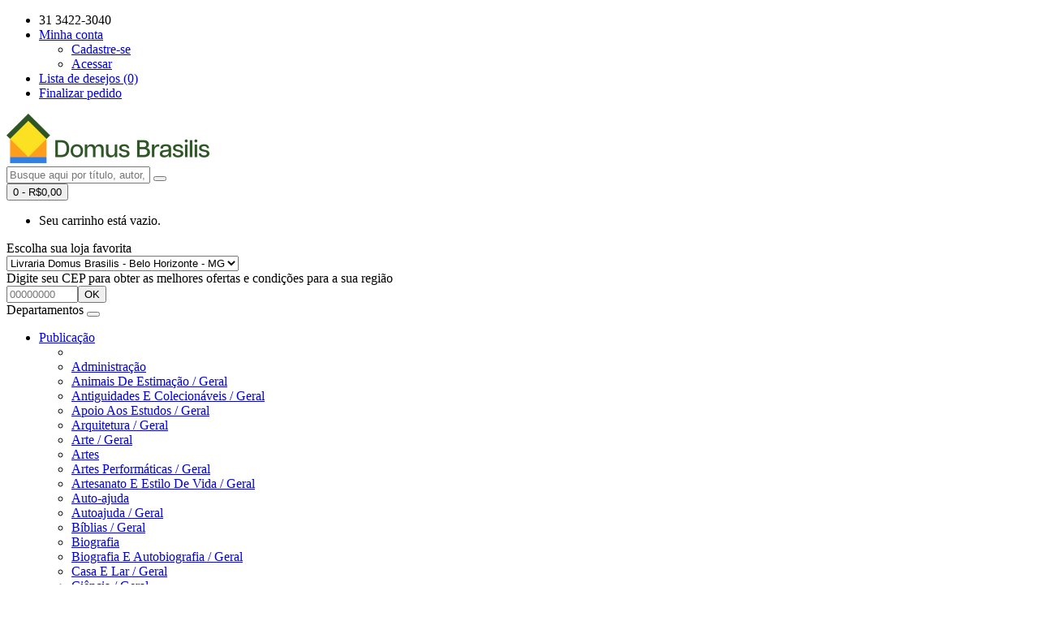

--- FILE ---
content_type: text/html; charset=utf-8
request_url: https://domusbrasilis.com.br/livros/casa-e-lar---geral
body_size: 6861
content:
<!DOCTYPE html>
<!--[if IE]><![endif]-->
<!--[if IE 8 ]><html dir="ltr" lang="pt-br" class="ie8"><![endif]-->
<!--[if IE 9 ]><html dir="ltr" lang="pt-br" class="ie9"><![endif]-->
<!--[if (gt IE 9)|!(IE)]><!-->
<html dir="ltr" lang="pt-br">
<!--<![endif]-->
<head>
<meta charset="UTF-8" />
<meta name="viewport" content="width=device-width, initial-scale=1">
<meta http-equiv="X-UA-Compatible" content="IE=edge">
<title>Casa E Lar / Geral</title>
<base href="https://domusbrasilis.com.br/" />
<meta name="keywords" content="L2-11" />
<!--
<link rel="dns-prefetch" href="https://cdnjs.cloudflare.com">
<link rel="preconnect" href="https://cdnjs.cloudflare.com/" crossorigin>
<link rel="dns-prefetch" href="https://fonts.gstatic.com">
<link rel="preconnect" href="https://fonts.gstatic.com/" crossorigin>
<link href="catalog/view/javascript/font-awesome/css/font-awesome.min.css" rel="stylesheet" type="text/css" />
<link href="//fonts.googleapis.com/css?family=Open+Sans:400,400i,300,700" rel="stylesheet" type="text/css" />
-->
<link rel="preload" href="catalog/view/javascript/font-awesome/css/font-awesome.min.css?ver=11" as="style">
<link rel="preload" href="catalog/view/javascript/fonts/css/fonts.css?ver=11" as="style">
<link rel="preload" href="catalog/view/javascript/bootstrap/css/bootstrap.min.css?ver=11" as="style">
<link rel="preload" href="catalog/view/javascript/jquery/jquery-2.1.1.min.js?ver=11" as="script">
<link rel="preload" href="catalog/view/javascript/jquery/swiper/js/swiper.jquery.min.js?ver=11" as="script">

<link href="catalog/view/javascript/font-awesome/css/font-awesome.min.css?ver=11" rel="stylesheet" type="text/css" />
<link href="catalog/view/javascript/fonts/css/fonts.css?ver=11" rel="stylesheet" type="text/css" />
<link href="catalog/view/javascript/bootstrap/css/bootstrap.min.css?ver=11" rel="stylesheet" media="screen" />
<link href="catalog/view/theme/default/stylesheet/stylesheet.css?ver=11" rel="stylesheet">
<script src="catalog/view/javascript/jquery/jquery-2.1.1.min.js?ver=11" type="text/javascript"></script>
<script src="catalog/view/javascript/jquery/mask/jquery.mask.min.js?ver=11" type="text/javascript"></script>
<script src="catalog/view/javascript/bootstrap/js/bootstrap.min.js?ver=11" type="text/javascript"></script>
<script src="catalog/view/javascript/common.js?ver=11" type="text/javascript"></script>
<link href="https://domusbrasilis.com.br/casa-e-lar---geral" rel="canonical" />
<link href="https://domusbrasilis.com.br/image/catalog/favicon.png" rel="icon" />
<script type="text/javascript">
$(document).on('click', '#button-cep', function(e) {
	$.ajax({
		url: 'index.php?route=common/header/cep',
		type: 'post',
		data: 'postcode=' + $('input[name=\'header_cep\']').val(),
		dataType: 'json',
		beforeSend: function() {
			$('#button-cep').button('loading');
		},
		complete: function() {
			$('#button-cep').button('reset');
		},
		success: function(json) {
			$('.alert-dismissible, .text-danger').remove();

			if (json['error']) {
				if (json['error']['warning']) {
					$('.breadcrumb').after('<div class="alert alert-danger alert-dismissible"><i class="fa fa-exclamation-circle"></i> ' + json['error']['warning'] + '<button type="button" class="close" data-dismiss="alert">&times;</button></div>');
					$('html, body').animate({ scrollTop: 0 }, 'slow');
					$('.header-cep').val('');
				}
			} else {
				if (json['redirect']) {
					location = json['redirect'];
				}
			}
		},
		error: function(xhr, ajaxOptions, thrownError) {
			alert(thrownError + "\r\n" + xhr.statusText + "\r\n" + xhr.responseText);
		}
	});
});

$(document).on('click', '#button-cep-modal', function(e) {
	$.ajax({
		url: 'index.php?route=common/header/cep',
		type: 'post',
		data: 'postcode=' + $('input[name=\'modal_cep\']').val(),
		dataType: 'json',
		beforeSend: function() {
			$('#button-cep-modal').button('loading');
		},
		complete: function() {
			$('#button-cep-modal').button('reset');
		},
		success: function(json) {
			$('.alert-dismissible, .text-danger').remove();

			if (json['error']) {
				if (json['error']['warning']) {
					$('.informe-cep').after('<div style="margin-top: 30px;" class="alert alert-danger alert-dismissible"><i class="fa fa-exclamation-circle"></i> ' + json['error']['warning'] + '<button type="button" class="close" data-dismiss="alert">&times;</button></div>');
					$('input[name=\'modal_cep\']').val('');
				}
			} else {
				if (json['redirect']) {
					location = json['redirect'];
				}
			}
		},
		error: function(xhr, ajaxOptions, thrownError) {
			alert(thrownError + "\r\n" + xhr.statusText + "\r\n" + xhr.responseText);
		}
	});
});

// valid-chars inputs
$(document).on('keypress', '.valid-chars', function(e) {
	_key = (e.which || e.keyCode);
	if (_key == 8 || _key == 9 || _key == 13) { // backspace, tab, enter
		return true;
	}
	valid_chars = String($(this).data('valid-chars'));
	if (valid_chars.indexOf(String.fromCharCode(_key)) < 0) {
		e.preventDefault();
	}
});
</script>
</head>
<body>
<nav id="top">
  <div class="container">
    
    <div id="top-links" class="nav pull-right">
      <ul class="list-inline">
        <li><a href="https://domusbrasilis.com.br/index.php?route=information/contact"><i class="fa fa-phone"></i></a> <span class="hidden-xs hidden-sm hidden-md">31 3422-3040</span></li>
        <li class="dropdown"><a href="https://domusbrasilis.com.br/index.php?route=account/account" title="Minha conta" class="dropdown-toggle" data-toggle="dropdown"><i class="fa fa-user"></i> <span class="hidden-xs hidden-sm hidden-md">Minha conta</span> <span class="caret"></span></a>
          <ul class="dropdown-menu dropdown-menu-right">
                        <li><a href="https://domusbrasilis.com.br/index.php?route=account/register">Cadastre-se</a></li>
            <li><a href="https://domusbrasilis.com.br/index.php?route=account/login">Acessar</a></li>
                      </ul>
        </li>
        <li><a href="https://domusbrasilis.com.br/index.php?route=account/wishlist" id="wishlist-total" title="Lista de desejos (0)"><i class="fa fa-heart"></i> <span class="hidden-xs hidden-sm hidden-md">Lista de desejos (0)</span></a></li>
		<!--
        <li><a href="https://domusbrasilis.com.br/index.php?route=checkout/cart" title="Carrinho de compras"><i class="fa fa-shopping-cart"></i> <span class="hidden-xs hidden-sm hidden-md">Carrinho de compras</span></a></li>
		-->
        <li><a href="https://domusbrasilis.com.br/index.php?route=checkout/checkout" title="Finalizar pedido"><i class="fa fa-share"></i> <span class="hidden-xs hidden-sm hidden-md">Finalizar pedido</span></a></li>
      </ul>
    </div>
  </div>
</nav>
<header class="top-header">
  <div class="container">
    <div class="row">
      <div class="col-sm-4 leitura-header-logo">
        <div id="logo"><a href="https://domusbrasilis.com.br/index.php?route=common/home"><img width="250" height="61" src="https://domusbrasilis.com.br/image/catalog/logo.png?ver=11" title="Livraria Domus Brasilis" alt="Livraria Domus Brasilis" class="img-responsive" /></a></div>
      </div>
      <div class="col-sm-5 leitura-header-search"><div id="search" class="input-group">
  <input type="text" name="search" value="" placeholder="Busque aqui por título, autor, editora ou código de barras" class="form-control input-lg custom-autocomplete" data-type="plain" data-href="index.php?route=catalog/product/search/autocomplete" />
  <span class="input-group-btn">
    <button type="button" class="btn btn-default btn-lg"><i class="fa fa-search"></i></button>
  </span>
</div></div>
      <div class="col-sm-3 leitura-header-cart"><div id="cart" class="btn-group btn-block">
  <button type="button" data-toggle="dropdown" data-loading-text="Carregando..." class="btn btn-inverse btn-block btn-lg dropdown-toggle"><i class="fa fa-shopping-cart"></i> <span id="cart-total">0 - R$0,00</span></button>
  <ul class="dropdown-menu pull-right">
        <li>
      <p class="text-center">Seu carrinho está vazio.</p>
    </li>
      </ul>
</div>
</div>
      <div class="col-sm-2 leitura-header-texto-loja">
		<div class="marketplace-chooser">
			<label>Escolha sua loja favorita</label>
		</div>	
	  </div>
      <div class="col-sm-3 leitura-header-combo-loja">
		<div id="loja_favorita">
			<select name="loja_id" id="loja_id" class="form-control">
			<!-- 
			<option value="">Todas as lojas</option>
			-->
				  
            			
			<option value="558">Livraria Domus Brasilis - Belo Horizonte - MG</option>					
            			
				  
            			
			<option value="557">Livraria Domus Brasilis - Curitiba - PR</option>					
            			
				  
            			
			<option value="556">Livraria Domus Brasilis - Uberlândia - MG</option>					
            			
					
			</select>
		</div>	  			
	  </div>
	  <div class="col-sm-5 leitura-header-texto-cep">
		<div class="cep-chooser">
			<label>Digite seu CEP para obter as melhores ofertas e condições para a sua região</label>
		</div>	
	  </div>	  
      <div class="col-sm-2 leitura-header-input-cep">	
		<div class="input-group btn-block" style="display: flex;">
			<input title="Digite seu CEP para obter as melhores ofertas e condições para a sua região" alt="Digite seu CEP para obter as melhores ofertas e condições para a sua região" size="8" style="width: 80px;" maxlength="8" type="text" id="header_cep" name="header_cep" value="" placeholder="00000000" class="form-control valid-chars header-cep" data-valid-chars="0123456789" data-type="plain">
			<button type="button" id="button-cep" data-loading-text="Carregando..." class="btn btn-primary">OK</button>			
		</div>	
  	  </div>	  
    </div>
  </div>
<div>
  <nav id="menu" class="navbar">
    <div class="navbar-header"><span id="category" class="visible-xs">Departamentos</span>
      <button type="button" class="btn btn-navbar navbar-toggle" data-toggle="collapse" data-target=".navbar-ex1-collapse"><i class="fa fa-bars"></i></button>
    </div>
    <div class="collapse navbar-collapse navbar-ex1-collapse category-container container">
      <ul class="nav navbar-nav">
                        <li class="dropdown"><a href="https://domusbrasilis.com.br/livros" class="dropdown-toggle category-root" data-toggle="dropdown">Publicação</a>
          <div class="dropdown-menu">
            <div class="dropdown-inner">               <ul class="list-unstyled">
                                <li><a href="https://domusbrasilis.com.br/index.php?route=product/category&amp;path=24_44"></a></li>
                                <li><a href="https://domusbrasilis.com.br/livros/administracao">Administração</a></li>
                                <li><a href="https://domusbrasilis.com.br/livros/animais-de-estimacao---geral">Animais De Estimação / Geral</a></li>
                                <li><a href="https://domusbrasilis.com.br/livros/antiguidades-e-colecionaveis---geral">Antiguidades E Colecionáveis / Geral</a></li>
                                <li><a href="https://domusbrasilis.com.br/livros/apoio-aos-estudos---geral">Apoio Aos Estudos / Geral</a></li>
                                <li><a href="https://domusbrasilis.com.br/livros/arquitetura---geral">Arquitetura / Geral</a></li>
                                <li><a href="https://domusbrasilis.com.br/livros/arte---geral">Arte / Geral</a></li>
                                <li><a href="https://domusbrasilis.com.br/livros/artes">Artes</a></li>
                                <li><a href="https://domusbrasilis.com.br/livros/artes-performaticas---geral">Artes Performáticas / Geral</a></li>
                                <li><a href="https://domusbrasilis.com.br/livros/artesanato-e-estilo-de-vida---geral">Artesanato E Estilo De Vida / Geral</a></li>
                                <li><a href="https://domusbrasilis.com.br/livros/auto-ajuda">Auto-ajuda</a></li>
                                <li><a href="https://domusbrasilis.com.br/livros/autoajuda---geral">Autoajuda / Geral</a></li>
                                <li><a href="https://domusbrasilis.com.br/livros/biblias---geral">Bíblias / Geral</a></li>
                                <li><a href="https://domusbrasilis.com.br/livros/biografia">Biografia</a></li>
                                <li><a href="https://domusbrasilis.com.br/livros/biografia-e-autobiografia---geral">Biografia E Autobiografia / Geral</a></li>
                                <li><a href="https://domusbrasilis.com.br/livros/casa-e-lar---geral">Casa E Lar / Geral</a></li>
                                <li><a href="https://domusbrasilis.com.br/livros/ciencia---geral">Ciência / Geral</a></li>
                                <li><a href="https://domusbrasilis.com.br/livros/ciencia-politica---geral">Ciência Política / Geral</a></li>
                                <li><a href="https://domusbrasilis.com.br/livros/ciencias-sociais---geral">Ciências Sociais / Geral</a></li>
                                <li><a href="https://domusbrasilis.com.br/livros/colecoes-literarias---geral">Coleções Literárias / Geral</a></li>
                                <li><a href="https://domusbrasilis.com.br/livros/computacao-e-informatica---geral">Computação E Informática / Geral</a></li>
                                <li><a href="https://domusbrasilis.com.br/livros/contos">Contos</a></li>
                                <li><a href="https://domusbrasilis.com.br/livros/corpo,-mente-e-espirito---geral">Corpo, Mente E Espírito / Geral</a></li>
                                <li><a href="https://domusbrasilis.com.br/livros/crimes---geral">Crimes / Geral</a></li>
                                <li><a href="https://domusbrasilis.com.br/livros/critica-literaria---geral">Crítica Literária / Geral</a></li>
                                <li><a href="https://domusbrasilis.com.br/livros/design---geral">Design / Geral</a></li>
                                <li><a href="https://domusbrasilis.com.br/livros/didatico">Didático</a></li>
                              </ul>
                            <ul class="list-unstyled">
                                <li><a href="https://domusbrasilis.com.br/livros/didatico">Didático</a></li>
                                <li><a href="https://domusbrasilis.com.br/livros/direito">Direito</a></li>
                                <li><a href="https://domusbrasilis.com.br/livros/direito---geral">Direito / Geral</a></li>
                                <li><a href="https://domusbrasilis.com.br/livros/educacao">Educação</a></li>
                                <li><a href="https://domusbrasilis.com.br/livros/educacao---geral">Educação / Geral</a></li>
                                <li><a href="https://domusbrasilis.com.br/livros/engenharia-e-tecnologia---geral">Engenharia E Tecnologia / Geral</a></li>
                                <li><a href="https://domusbrasilis.com.br/livros/esporte-e-lazer---geral">Esporte E Lazer / Geral</a></li>
                                <li><a href="https://domusbrasilis.com.br/livros/estudo-de-linguas-estrangeiras---geral">Estudo De Línguas Estrangeiras / Geral</a></li>
                                <li><a href="https://domusbrasilis.com.br/livros/familia-e-relacionamentos---geral">Família E Relacionamentos / Geral</a></li>
                                <li><a href="https://domusbrasilis.com.br/livros/ficcao---geral">Ficção / Geral</a></li>
                                <li><a href="https://domusbrasilis.com.br/livros/ficcao-infantil---geral">Ficção Infantil / Geral</a></li>
                                <li><a href="https://domusbrasilis.com.br/livros/ficcao-juvenil---geral">Ficção Juvenil / Geral</a></li>
                                <li><a href="https://domusbrasilis.com.br/livros/filosofia---geral">Filosofia / Geral</a></li>
                                <li><a href="https://domusbrasilis.com.br/livros/fotografia---geral">Fotografia / Geral</a></li>
                                <li><a href="https://domusbrasilis.com.br/livros/gastronomia-e-culinaria---geral">Gastronomia E Culinária / Geral</a></li>
                                <li><a href="https://domusbrasilis.com.br/livros/geografia">Geografia</a></li>
                                <li><a href="https://domusbrasilis.com.br/livros/historia---geral">História / Geral</a></li>
                                <li><a href="https://domusbrasilis.com.br/livros/historia-do-brasil">História Do Brasil</a></li>
                                <li><a href="https://domusbrasilis.com.br/livros/historia-geral">História Geral</a></li>
                                <li><a href="https://domusbrasilis.com.br/livros/humor---geral">Humor / Geral</a></li>
                                <li><a href="https://domusbrasilis.com.br/livros/jardinagem---geral">Jardinagem / Geral</a></li>
                                <li><a href="https://domusbrasilis.com.br/livros/jogos-e-atividades---geral">Jogos E Atividades / Geral</a></li>
                                <li><a href="https://domusbrasilis.com.br/livros/jornalismo">Jornalismo</a></li>
                                <li><a href="https://domusbrasilis.com.br/livros/lingua,-comunicacao-e-disciplinas-relacionadas---geral">Língua, Comunicação E Disciplinas Relacionadas / Geral</a></li>
                                <li><a href="https://domusbrasilis.com.br/livros/linguistica">Linguística</a></li>
                                <li><a href="https://domusbrasilis.com.br/livros/literatura">Literatura</a></li>
                                <li><a href="https://domusbrasilis.com.br/livros/literatura">Literatura</a></li>
                              </ul>
                            <ul class="list-unstyled">
                                <li><a href="https://domusbrasilis.com.br/livros/literatura-infanto-juvenil">Literatura Infanto Juvenil</a></li>
                                <li><a href="https://domusbrasilis.com.br/livros/matematica---geral">Matemática / Geral</a></li>
                                <li><a href="https://domusbrasilis.com.br/livros/medicina">Medicina</a></li>
                                <li><a href="https://domusbrasilis.com.br/livros/medicina---geral">Medicina / Geral</a></li>
                                <li><a href="https://domusbrasilis.com.br/livros/musica">Música</a></li>
                                <li><a href="https://domusbrasilis.com.br/livros/musica---geral">Música / Geral</a></li>
                                <li><a href="https://domusbrasilis.com.br/livros/nao-ficcao-infantil---geral">Não Ficção Infantil / Geral</a></li>
                                <li><a href="https://domusbrasilis.com.br/livros/nao-ficcao-juvenil---geral">Não Ficção Juvenil / Geral</a></li>
                                <li><a href="https://domusbrasilis.com.br/livros/natureza---geral">Natureza / Geral</a></li>
                                <li><a href="https://domusbrasilis.com.br/livros/negocios-e-economia---geral">Negócios E Economia / Geral</a></li>
                                <li><a href="https://domusbrasilis.com.br/livros/poesia---geral">Poesia / Geral</a></li>
                                <li><a href="https://domusbrasilis.com.br/livros/politica">Política</a></li>
                                <li><a href="https://domusbrasilis.com.br/livros/psicologia">Psicologia</a></li>
                                <li><a href="https://domusbrasilis.com.br/livros/psicologia---geral">Psicologia / Geral</a></li>
                                <li><a href="https://domusbrasilis.com.br/livros/quadrinhos-e-graphic-novels---geral">Quadrinhos E Graphic Novels / Geral</a></li>
                                <li><a href="https://domusbrasilis.com.br/livros/referencia---geral">Referência / Geral</a></li>
                                <li><a href="https://domusbrasilis.com.br/livros/religiao">Religião</a></li>
                                <li><a href="https://domusbrasilis.com.br/livros/religiao---geral">Religião / Geral</a></li>
                                <li><a href="https://domusbrasilis.com.br/livros/saude">Saúde</a></li>
                                <li><a href="https://domusbrasilis.com.br/livros/saude-e-boa-forma---geral">Saúde E Boa Forma / Geral</a></li>
                                <li><a href="https://domusbrasilis.com.br/livros/sociologia">Sociologia</a></li>
                                <li><a href="https://domusbrasilis.com.br/livros/teatro---geral">Teatro / Geral</a></li>
                                <li><a href="https://domusbrasilis.com.br/livros/tecnicos">Tecnicos</a></li>
                                <li><a href="https://domusbrasilis.com.br/livros/transportes---geral">Transportes / Geral</a></li>
                                <li><a href="https://domusbrasilis.com.br/livros/viagem---geral">Viagem / Geral</a></li>
                                <li><a href="https://domusbrasilis.com.br/livros/viagens">Viagens</a></li>
                              </ul>
                          </div>
            <a href="https://domusbrasilis.com.br/livros" class="see-all">Todos em Publicação</a>
          </div>
        </li>
                                <li class="dropdown"><a href="https://domusbrasilis.com.br/escolar-&amp;-escritorio" class="dropdown-toggle category-root" data-toggle="dropdown">Escolar & Escritório</a>
          <div class="dropdown-menu">
            <div class="dropdown-inner">               <ul class="list-unstyled">
                                <li><a href="https://domusbrasilis.com.br/escolar-&amp;-escritorio/papelaria">Papelaria</a></li>
                              </ul>
                          </div>
            <a href="https://domusbrasilis.com.br/escolar-&amp;-escritorio" class="see-all">Todos em Escolar & Escritório</a>
          </div>
        </li>
                                <li><a class="category-root" href="https://domusbrasilis.com.br/jogos-educativos">Jogo Educativo</a></li>
                                <li class="dropdown"><a href="https://domusbrasilis.com.br/produtos-online" class="dropdown-toggle category-root" data-toggle="dropdown">Produto Online</a>
          <div class="dropdown-menu">
            <div class="dropdown-inner">               <ul class="list-unstyled">
                                <li><a href="https://domusbrasilis.com.br/produtos-online/linguistica">Linguística</a></li>
                              </ul>
                          </div>
            <a href="https://domusbrasilis.com.br/produtos-online" class="see-all">Todos em Produto Online</a>
          </div>
        </li>
                        	
        	
        			
      </ul>
    </div>
  </nav>
</div>
  
</header>


<div id="product-category" class="container">
  <ul class="breadcrumb">
        <li><a href="https://domusbrasilis.com.br/index.php?route=common/home"><i class="fa fa-home"></i></a></li>
        <li><a href="https://domusbrasilis.com.br/livros">Publicação</a></li>
        <li><a href="https://domusbrasilis.com.br/livros/casa-e-lar---geral">Casa E Lar / Geral</a></li>
      </ul>
  <div class="row">
                <div id="content" class="col-sm-12">
      <h2>Casa E Lar / Geral</h2>
            <hr>	  
                        <p>Não há produtos neste departamento</p>
      <div class="buttons">
        <div class="pull-right"><a href="https://domusbrasilis.com.br/index.php?route=common/home" class="btn btn-primary">Continuar</a></div>
      </div>
            
    </div>
    
  </div>
</div>
<footer>
  <div class="container">
    <div class="row">
      <div class="col-sm-12">
        <h5>Siga-nos em nossas redes sociais!</h5>	  
        <ul class="list-unstyled">
		  <li>		
		    <!--<a target="_blank" href="#"><img width="40" height="40" src="image/etc/facebook.png"></a>-->		
  		    <a target="_blank" href="https://www.instagram.com/domusbrasilis"><img width="40" height="40" src="image/etc/instagram.png"></a>		
		    <!--<a target="_blank" href="#"><img width="40" height="40" src="image/etc/youtube.png"></a>-->		
		    <!--<a target="_blank" href="#"><img width="40" height="40" src="image/etc/linkedin.png"></a>-->		
		  </li>			
        </ul>		  
      </div>	  
    </div>
    <div class="row">
            <div class="col-sm-2">
        <h5>Informações</h5>
        <ul class="list-unstyled">
                   <li><a href="https://domusbrasilis.com.br/quem-somos">Quem Somos</a></li>
                    <li><a href="https://domusbrasilis.com.br/politica-de-entregas">Política de entrega</a></li>
                    <li><a href="https://domusbrasilis.com.br/seguranca">Segurança</a></li>
                    <li><a href="https://domusbrasilis.com.br/politicas-de-privacidade">Políticas de privacidade</a></li>
                    <li><a href="https://domusbrasilis.com.br/seus-direitos">Seus Direitos</a></li>
                    <li><a href="https://domusbrasilis.com.br/politica-de-troca">Políticas de Troca</a></li>
                  </ul>
      </div>
            <div class="col-sm-2">
        <h5>Serviços ao cliente</h5>
        <ul class="list-unstyled">
          <li><a href="https://domusbrasilis.com.br/index.php?route=information/contact">Fale conosco</a></li>
		  <!--
          <li><a href="https://domusbrasilis.com.br/index.php?route=account/return/add">Solicitar devolução</a></li>
		  -->
          <li><a href="https://domusbrasilis.com.br/index.php?route=information/sitemap">Mapa do site</a></li>		  
        </ul>
      </div>
      <div class="col-sm-2" style="padding-left: 10px;">
        <h5>Fale conosco</h5>
        <ul class="list-unstyled">
          <li><img width="15" height="14" style="margin-right: 5px;" src="image/etc/telephone.png"><a class="nolink">31 3422-3040</a></li>		
          <li><img width="15" height="14" style="margin-right: 5px;" src="image/etc/whatsapp.png"><a target="_blank" href="https://api.whatsapp.com/send?phone=31996927609">31 99692-7609</a></li>
          <li><img width="15" height="14" style="margin-right: 5px;" src="image/etc/mail.png"><a class="nolink">sac@domusbrasilis.com.br</a></li>				
          <li><a class="nolink">De segunda a sexta-feira, das 8 às 17h (exceto feriados).</a></li>						  
        </ul>
      </div>
      <div class="col-sm-2">
        <h5>Minha conta</h5>
        <ul class="list-unstyled">
          <li><a href="https://domusbrasilis.com.br/index.php?route=account/account">Minha conta</a></li>
          <li><a href="https://domusbrasilis.com.br/index.php?route=account/order">Histórico de pedidos</a></li>
          <li><a href="https://domusbrasilis.com.br/index.php?route=account/wishlist">Lista de desejos</a></li>
          <li><a href="https://domusbrasilis.com.br/index.php?route=account/newsletter">Informativo</a></li>
        </ul>
      </div>
      <div class="col-sm-2">
        <h5>Formas de pagamento</h5>
        <ul class="list-unstyled">
		  <li>		
		    <img width="50" height="28" style="margin-right: 5px; margin-top: 2px; border-radius: 5px;" src="app/cielo/images/amex.gif">		
  		    <img width="50" height="28" style="margin-right: 5px; margin-top: 2px; border-radius: 5px;" src="app/cielo/images/diners.gif">		
		    <img width="50" height="28" style="margin-right: 5px; margin-top: 2px; border-radius: 5px;" src="app/cielo/images/elo.gif">		
		    <img width="50" height="28" style="margin-right: 5px; margin-top: 2px; border-radius: 5px;" src="app/cielo/images/hipercard.gif">		
		    <img width="50" height="28" style="margin-right: 5px; margin-top: 2px; border-radius: 5px;" src="app/cielo/images/mastercard.gif">		
		    <img width="50" height="28" style="margin-right: 5px; margin-top: 2px; border-radius: 5px;" src="app/cielo/images/visa.gif">		
		    <img width="50" height="28" style="margin-right: 5px; margin-top: 2px; border-radius: 5px;" src="app/cielo/images/boleto.png">		
		  </li>			
        </ul>		  
      </div>
      <div class="col-sm-2">
        <h5>Desenvolvimento</h5>	
        <ul class="list-unstyled">		
		  <li>				
		    <img width="160" height="28" style="border-radius: 5px;" src="image/etc/powered_by.png">				
		  </li>						
        </ul>		  
      </div>	  
    </div>
  </div>
  <div class="footer-text">	
	<p style="text-align: center;">
		www.domusbrasilis.com.br<br />
 Livraria Domus Brasilis | CNPJ: 16.623.233/0009-38 |2024 - Todos os direitos reservados.
	</p>
  </div>
  <div class="footer-text">	
	<a class="whatsapp" href="https://escolas.domusbrasilis.com.br/index.php?opcao=lista_lojas" target="_blank">
		<img src="image/catalog/whatsapp.png">
	</a>
  </div>
</footer>
<script type="text/javascript">
	$.ajax({
		url: 'index.php?route=common/footer/modal_cep',
		type: 'post',
		dataType: 'json',
		beforeSend: function() {
			$('#button-cep').button('loading');
		},
		complete: function() {
			$('#button-cep').button('reset');
		},
		success: function(json) {
			$('.alert-dismissible, .text-danger').remove();
			$('#modal-cep').remove();
			$('body').append(json['markup']);
			$('#modal-cep').modal('show');
		},
		error: function(xhr, ajaxOptions, thrownError) {
			alert(thrownError + "\r\n" + xhr.statusText + "\r\n" + xhr.responseText);
		}
	});
</script>
</body>
</html>